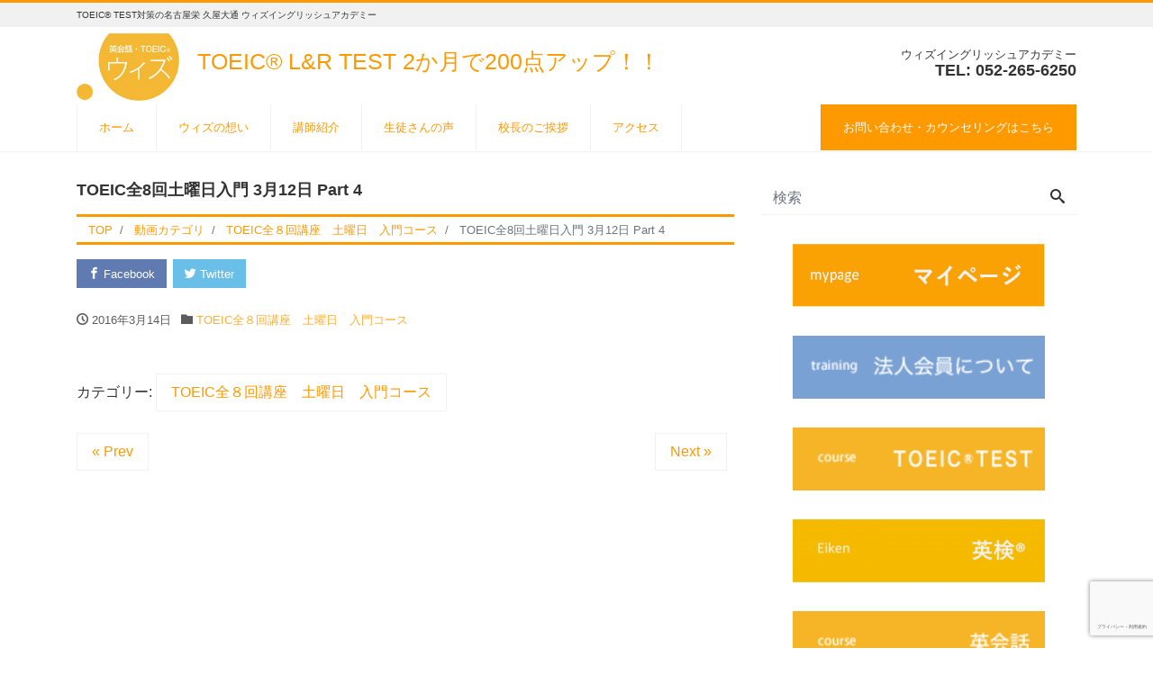

--- FILE ---
content_type: text/html; charset=UTF-8
request_url: https://www.wiz-english.com/movie/toeic8-312-part-4/
body_size: 40444
content:
<!-- 生徒用ページログインのための記述 -->

<!DOCTYPE html>
<html lang="ja" prefix="og: http://ogp.me/ns#"><head>
<meta charset="utf-8">
<meta name="viewport" content="width=device-width, initial-scale=1">
<meta name="description" content="">
<link rel="prev bookmark" href="https://www.wiz-english.com/movie/toeic8-312-part-3/" title="TOEIC全8回土曜日入門 3月12日 Part 3">
<link rel="next bookmark" href="https://www.wiz-english.com/movie/toeic8600-313-part-1/" title="TOEIC全8回日曜日600 3月13日 Part 1 ">
<meta name="author" content="名古屋栄 久屋大通の TOEIC®対策｜ウィズイングリッシュアカデミー">
<link rel="start" href="https://www.wiz-english.com" title="TOP">
<!-- OGP -->
<meta property="og:site_name" content="名古屋栄 久屋大通の TOEIC®対策｜ウィズイングリッシュアカデミー">
<meta property="og:description" content="">
<meta property="og:title" content="TOEIC全8回土曜日入門 3月12日 Part 4 | 名古屋栄 久屋大通の TOEIC®対策｜ウィズイングリッシュアカデミー">
<meta property="og:url" content="https://www.wiz-english.com/movie/toeic8-312-part-4/">
<meta property="og:type" content="article">
<meta property="og:image" content="https://www.wiz-english.com/_wordp/wp-content/themes/liquid-corporate-child/images/noimage.png">
<!-- twitter:card -->
<meta name="twitter:card" content="summary_large_image">
<title>TOEIC全8回土曜日入門 3月12日 Part 4 | 名古屋栄 久屋大通の TOEIC®対策｜ウィズイングリッシュアカデミー</title>
<meta name='robots' content='max-image-preview:large' />
	    <script>
	        var ajaxurl = "https://www.wiz-english.com/_wordp/wp-admin/admin-ajax.php";
	    </script>
	<link rel='dns-prefetch' href='//www.google.com' />
<link rel='dns-prefetch' href='//www.googletagmanager.com' />
<link rel='dns-prefetch' href='//s.w.org' />
<link rel="alternate" type="application/rss+xml" title="名古屋栄 久屋大通の TOEIC®対策｜ウィズイングリッシュアカデミー &raquo; フィード" href="https://www.wiz-english.com/feed/" />
<link rel="alternate" type="application/rss+xml" title="名古屋栄 久屋大通の TOEIC®対策｜ウィズイングリッシュアカデミー &raquo; コメントフィード" href="https://www.wiz-english.com/comments/feed/" />
<link rel="alternate" type="application/rss+xml" title="名古屋栄 久屋大通の TOEIC®対策｜ウィズイングリッシュアカデミー &raquo; TOEIC全8回土曜日入門 3月12日 Part 4 のコメントのフィード" href="https://www.wiz-english.com/movie/toeic8-312-part-4/feed/" />
		<script>
			window._wpemojiSettings = {"baseUrl":"https:\/\/s.w.org\/images\/core\/emoji\/13.0.1\/72x72\/","ext":".png","svgUrl":"https:\/\/s.w.org\/images\/core\/emoji\/13.0.1\/svg\/","svgExt":".svg","source":{"concatemoji":"https:\/\/www.wiz-english.com\/_wordp\/wp-includes\/js\/wp-emoji-release.min.js?ver=5.7.2"}};
			!function(e,a,t){var n,r,o,i=a.createElement("canvas"),p=i.getContext&&i.getContext("2d");function s(e,t){var a=String.fromCharCode;p.clearRect(0,0,i.width,i.height),p.fillText(a.apply(this,e),0,0);e=i.toDataURL();return p.clearRect(0,0,i.width,i.height),p.fillText(a.apply(this,t),0,0),e===i.toDataURL()}function c(e){var t=a.createElement("script");t.src=e,t.defer=t.type="text/javascript",a.getElementsByTagName("head")[0].appendChild(t)}for(o=Array("flag","emoji"),t.supports={everything:!0,everythingExceptFlag:!0},r=0;r<o.length;r++)t.supports[o[r]]=function(e){if(!p||!p.fillText)return!1;switch(p.textBaseline="top",p.font="600 32px Arial",e){case"flag":return s([127987,65039,8205,9895,65039],[127987,65039,8203,9895,65039])?!1:!s([55356,56826,55356,56819],[55356,56826,8203,55356,56819])&&!s([55356,57332,56128,56423,56128,56418,56128,56421,56128,56430,56128,56423,56128,56447],[55356,57332,8203,56128,56423,8203,56128,56418,8203,56128,56421,8203,56128,56430,8203,56128,56423,8203,56128,56447]);case"emoji":return!s([55357,56424,8205,55356,57212],[55357,56424,8203,55356,57212])}return!1}(o[r]),t.supports.everything=t.supports.everything&&t.supports[o[r]],"flag"!==o[r]&&(t.supports.everythingExceptFlag=t.supports.everythingExceptFlag&&t.supports[o[r]]);t.supports.everythingExceptFlag=t.supports.everythingExceptFlag&&!t.supports.flag,t.DOMReady=!1,t.readyCallback=function(){t.DOMReady=!0},t.supports.everything||(n=function(){t.readyCallback()},a.addEventListener?(a.addEventListener("DOMContentLoaded",n,!1),e.addEventListener("load",n,!1)):(e.attachEvent("onload",n),a.attachEvent("onreadystatechange",function(){"complete"===a.readyState&&t.readyCallback()})),(n=t.source||{}).concatemoji?c(n.concatemoji):n.wpemoji&&n.twemoji&&(c(n.twemoji),c(n.wpemoji)))}(window,document,window._wpemojiSettings);
		</script>
		<style>
img.wp-smiley,
img.emoji {
	display: inline !important;
	border: none !important;
	box-shadow: none !important;
	height: 1em !important;
	width: 1em !important;
	margin: 0 .07em !important;
	vertical-align: -0.1em !important;
	background: none !important;
	padding: 0 !important;
}
</style>
	<link rel='stylesheet' id='wp-block-library-css'  href='https://www.wiz-english.com/_wordp/wp-includes/css/dist/block-library/style.min.css?ver=5.7.2' media='all' />
<link rel='stylesheet' id='liquid-blocks-css'  href='https://www.wiz-english.com/_wordp/wp-content/plugins/liquid-blocks/css/block.css?ver=1.1.1' media='all' />
<link rel='stylesheet' id='contact-form-7-css'  href='https://www.wiz-english.com/_wordp/wp-content/plugins/contact-form-7/includes/css/styles.css?ver=5.4.1' media='all' />
<link rel='stylesheet' id='sm-style-css'  href='https://www.wiz-english.com/_wordp/wp-content/plugins/wp-show-more/wpsm-style.css?ver=5.7.2' media='all' />
<link rel='stylesheet' id='bootstrap-css'  href='https://www.wiz-english.com/_wordp/wp-content/themes/liquid-corporate/css/bootstrap.min.css?ver=9999' media='all' />
<link rel='stylesheet' id='icomoon-css'  href='https://www.wiz-english.com/_wordp/wp-content/themes/liquid-corporate/css/icomoon.css?ver=5.7.2' media='all' />
<link rel='stylesheet' id='liquid-style-css'  href='https://www.wiz-english.com/_wordp/wp-content/themes/liquid-corporate/style.css?ver=5.7.2' media='all' />
<link rel='stylesheet' id='child-style-css'  href='https://www.wiz-english.com/_wordp/wp-content/themes/liquid-corporate-child/style.css?ver=5.7.2' media='all' />
<link rel='stylesheet' id='liquid-block-style-css'  href='https://www.wiz-english.com/_wordp/wp-content/themes/liquid-corporate/css/block.css?ver=9999' media='all' />
<link rel='stylesheet' id='wp-members-css'  href='https://www.wiz-english.com/_wordp/wp-content/plugins/wp-members/assets/css/forms/generic-no-float.min.css?ver=3.5.2' media='all' />
<link rel='stylesheet' id='yesno_style-css'  href='https://www.wiz-english.com/_wordp/wp-content/plugins/yesno/css/style.css?ver=1.0.12' media='all' />
<script src='https://www.wiz-english.com/_wordp/wp-includes/js/jquery/jquery.min.js?ver=3.5.1' id='jquery-core-js'></script>
<script src='https://www.wiz-english.com/_wordp/wp-includes/js/jquery/jquery-migrate.min.js?ver=3.3.2' id='jquery-migrate-js'></script>
<script src='https://www.wiz-english.com/_wordp/wp-content/themes/liquid-corporate/js/bootstrap.min.js?ver=9999' id='bootstrap-js'></script>

<!-- Google アナリティクス スニペット (Site Kit が追加) -->
<script src='https://www.googletagmanager.com/gtag/js?id=GT-5TN2HMNM' id='google_gtagjs-js' async></script>
<script id='google_gtagjs-js-after'>
window.dataLayer = window.dataLayer || [];function gtag(){dataLayer.push(arguments);}
gtag('set', 'linker', {"domains":["www.wiz-english.com"]} );
gtag("js", new Date());
gtag("set", "developer_id.dZTNiMT", true);
gtag("config", "GT-5TN2HMNM");
</script>

<!-- (ここまで) Google アナリティクス スニペット (Site Kit が追加) -->
<link rel="https://api.w.org/" href="https://www.wiz-english.com/wp-json/" /><link rel="alternate" type="application/json" href="https://www.wiz-english.com/wp-json/wp/v2/movie/7865" /><link rel="EditURI" type="application/rsd+xml" title="RSD" href="https://www.wiz-english.com/_wordp/xmlrpc.php?rsd" />
<link rel="wlwmanifest" type="application/wlwmanifest+xml" href="https://www.wiz-english.com/_wordp/wp-includes/wlwmanifest.xml" /> 
<link rel="canonical" href="https://www.wiz-english.com/movie/toeic8-312-part-4/" />
<link rel='shortlink' href='https://www.wiz-english.com/?p=7865' />
<link rel="alternate" type="application/json+oembed" href="https://www.wiz-english.com/wp-json/oembed/1.0/embed?url=https%3A%2F%2Fwww.wiz-english.com%2Fmovie%2Ftoeic8-312-part-4%2F" />
<link rel="alternate" type="text/xml+oembed" href="https://www.wiz-english.com/wp-json/oembed/1.0/embed?url=https%3A%2F%2Fwww.wiz-english.com%2Fmovie%2Ftoeic8-312-part-4%2F&#038;format=xml" />
<meta name="generator" content="Site Kit by Google 1.121.0" /><style type="text/css">.rc-anchor-invisible{
  margin-top:1rem;
}</style>
<!--[if lt IE 9]>
<meta http-equiv="X-UA-Compatible" content="IE=edge">
<script type="text/javascript" src="https://oss.maxcdn.com/html5shiv/3.7.2/html5shiv.min.js"></script>
<script type="text/javascript" src="https://oss.maxcdn.com/respond/1.4.2/respond.min.js"></script>
<![endif]-->

<!-- hreflang -->
<!-- CSS -->
<style type="text/css">
    /*  customize  */
                .liquid_bg, .carousel-indicators .active, .icon_big, .navbar-nav > .nav-item:last-child:not(.sticky-none) a,
    .has-liquid-theme-background-color {
        background-color: #ff9900 !important;
    }
    .liquid_bc, .post_body h1 span, .post_body h2 span, .ttl span,
    .archive .ttl_h1, .search .ttl_h1, .breadcrumb, .headline, .formbox a,
    .has-liquid-theme-background-color.is-style-blockbox {
        border-color: #ff9900 !important;
    }
    .liquid_color, .navbar .current-menu-item, .navbar .current-menu-parent, .navbar .current_page_item,
    .has-liquid-theme-color {
        color: #ff9900 !important;
    }
            a, a:hover, a:active, a:visited,
    .post_body a, .post_body a:hover, .post_body a:active, .post_body a:visited,
    footer a, footer a:hover, footer a:active, footer a:visited {
        color: #ff9900;
    }
                    .headline, .navbar, .dropdown-menu, .dropdown-item:focus, .dropdown-item:hover {
        background-color: #ffffff !important;
    }
    .headline .sns .icon {
        color: #ffffff !important;
    }
            /*  custom head  */
        </style>

<!-- カスタム投稿ごとのCSS -->
<!--  -->
<!-------------------------->

<!-- ファビコン設定 -->
<link rel="SHORTCUT ICON" href="https://www.wiz-english.com/_wordp/favicon.ico">

</head>

<body class="movie-template-default single single-movie postid-7865 single-format-standard category_42">

<!-- FB -->
<div id="fb-root"></div>
<script>(function(d, s, id) {
  var js, fjs = d.getElementsByTagName(s)[0];
  if (d.getElementById(id)) return;
  js = d.createElement(s); js.id = id;
  js.src = "//connect.facebook.net/ja_JP/sdk.js#xfbml=1&version=v2.4";
  fjs.parentNode.insertBefore(js, fjs);
}(document, 'script', 'facebook-jssdk'));</script>

<script src="https://apis.google.com/js/platform.js"></script>

<a id="top"></a>
<div class="wrapper">
<div class="headline">

    <div class="logo_text">
        <div class="container">
            <div class="row">
                <div class="col-md-3 order-md-last">
                                    </div>
                <div class="col-md-9 order-md-first">
                                        <div class="subttl">
                        TOEIC® TEST対策の名古屋栄 久屋大通 ウィズイングリッシュアカデミー                    </div>
                                    </div>
            </div>
                    </div>
    </div>

    <div class="container">
        <div class="row">
            <div class="col-sm-8">
                <a href="https://www.wiz-english.com" title="名古屋栄 久屋大通の TOEIC®対策｜ウィズイングリッシュアカデミー" class="logo">
                                        <img src="https://www.wiz-english.com/_wordp/wp-content/uploads/2020/07/cropped-WIZ-Logo.jpg" alt="名古屋栄 久屋大通の TOEIC®対策｜ウィズイングリッシュアカデミー">
                                    </a>
                <p class="header_copy">TOEIC® L&R TEST <br class="responsive-br">2か月で200点アップ！！</p>
            </div>
            <div class="col-sm-4">
                                                <div class="com">
                                        <div class="com_name">ウィズイングリッシュアカデミー</div>
                                                            <div class="com_tel">TEL: 052-265-6250</div>
                                                        </div>
                            </div>
        </div>
    </div>
</div>

<nav class="navbar navbar-light navbar-expand-md flex-column">
    <div class="container">
        <!-- Global Menu -->
        <ul id="menu-%e3%82%b0%e3%83%ad%e3%83%bc%e3%83%90%e3%83%ab" class="nav navbar-nav global-menu-fixed"><li id="menu-item-15323" class="menu-item menu-item-type-custom menu-item-object-custom menu-item-home menu-item-15323 nav-item"><a href="https://www.wiz-english.com">ホーム</a></li>
<li id="menu-item-15324" class="menu-item menu-item-type-post_type menu-item-object-page menu-item-15324 nav-item"><a href="https://www.wiz-english.com/about_us/">ウィズの想い</a></li>
<li id="menu-item-15326" class="menu-item menu-item-type-post_type menu-item-object-page menu-item-15326 nav-item"><a href="https://www.wiz-english.com/instructor/">講師紹介</a></li>
<li id="menu-item-15327" class="menu-item menu-item-type-post_type menu-item-object-page menu-item-15327 nav-item"><a href="https://www.wiz-english.com/voice/">生徒さんの声</a></li>
<li id="menu-item-15328" class="menu-item menu-item-type-post_type menu-item-object-page menu-item-15328 nav-item"><a href="https://www.wiz-english.com/greeting/">校長のご挨拶</a></li>
<li id="menu-item-16659" class="menu-item menu-item-type-post_type menu-item-object-page menu-item-16659 nav-item"><a href="https://www.wiz-english.com/access/">アクセス</a></li>
<li id="menu-item-15423" class="menu-item menu-item-type-post_type menu-item-object-page menu-item-15423 nav-item"><a href="https://www.wiz-english.com/contact/">お問い合わせ・カウンセリングはこちら</a></li>
</ul>                <button type="button" class="navbar-toggler collapsed">
            <span class="sr-only">Menu</span>
            <span class="icon-bar top-bar"></span>
            <span class="icon-bar middle-bar"></span>
            <span class="icon-bar bottom-bar"></span>
        </button>
            </div>
        <div class="container searchform_nav d-none d-md-none">
        <div class="searchform">
    <form action="https://www.wiz-english.com/" method="get" class="search-form">
        <fieldset class="form-group">
            <label class="screen-reader-text">検索</label>
            <input type="text" name="s" value="" placeholder="検索" class="form-control search-text">
            <button type="submit" value="Search" class="btn btn-primary"><i class="icon icon-search"></i></button>
        </fieldset>
    </form>
</div>    </div>
</nav>


<div class="detail post-7865 movie type-movie status-publish format-standard hentry category-toeic">
    <div class="container">
        <div class="row">
            <div class="col-md-8 mainarea">

                                
                
                <h1 class="ttl_h1 entry-title" title="TOEIC全8回土曜日入門 3月12日 Part 4">
                    TOEIC全8回土曜日入門 3月12日 Part 4                </h1>

                <!-- pan -->
                                <nav aria-label="breadcrumb">
                    <ul class="breadcrumb" itemscope itemtype="http://schema.org/BreadcrumbList">
                        <li class="breadcrumb-item" itemprop="itemListElement" itemscope itemtype="http://schema.org/ListItem">
                            <a href="https://www.wiz-english.com" itemprop="item"><span itemprop="name">TOP</span></a>
                            <meta itemprop="position" content="1">
                        </li>
                                                                                                <li class="breadcrumb-item" itemprop="itemListElement" itemscope itemtype="http://schema.org/ListItem">
                            <a href="https://www.wiz-english.com/category/movie-category/" itemprop="item"><span itemprop="name">動画カテゴリ</span></a>
                            <meta itemprop="position" content="2">
                        </li>
                                                                                                <li class="breadcrumb-item" itemprop="itemListElement" itemscope itemtype="http://schema.org/ListItem">
                            <a href="https://www.wiz-english.com/category/movie-category/toeic%e5%85%a8%ef%bc%98%e5%9b%9e%e8%ac%9b%e5%ba%a7%e3%80%80%e5%9c%9f%e6%9b%9c%e6%97%a5%e3%80%80%e5%85%a5%e9%96%80%e3%82%b3%e3%83%bc%e3%82%b9/" itemprop="item"><span itemprop="name">TOEIC全８回講座　土曜日　入門コース</span></a>
                            <meta itemprop="position" content="3">
                        </li>
                                                                                                <li class="breadcrumb-item active" itemprop="itemListElement" itemscope itemtype="http://schema.org/ListItem" aria-current="page">
                            <a href="https://www.wiz-english.com/movie/toeic8-312-part-4/" itemprop="item" aria-disabled="true"><span itemprop="name">TOEIC全8回土曜日入門 3月12日 Part 4</span></a>
                            <meta itemprop="position" content="4">
                        </li>
                    </ul>
                </nav>

                <div class="detail_text">

                    <div class="share"><a href="https://www.facebook.com/sharer.php?u=https://www.wiz-english.com/movie/toeic8-312-part-4/&amp;t=TOEIC%E5%85%A88%E5%9B%9E%E5%9C%9F%E6%9B%9C%E6%97%A5%E5%85%A5%E9%96%80+3%E6%9C%8812%E6%97%A5+Part+4++%E5%90%8D%E5%8F%A4%E5%B1%8B%E6%A0%84+%E4%B9%85%E5%B1%8B%E5%A4%A7%E9%80%9A%E3%81%AE+TOEIC%C2%AE%E5%AF%BE%E7%AD%96%EF%BD%9C%E3%82%A6%E3%82%A3%E3%82%BA%E3%82%A4%E3%83%B3%E3%82%B0%E3%83%AA%E3%83%83%E3%82%B7%E3%83%A5%E3%82%A2%E3%82%AB%E3%83%87%E3%83%9F%E3%83%BC" target="_blank" class="share_facebook"><i class="icon icon-facebook"></i> Facebook</a><a href="https://twitter.com/intent/tweet?text=TOEIC%E5%85%A88%E5%9B%9E%E5%9C%9F%E6%9B%9C%E6%97%A5%E5%85%A5%E9%96%80+3%E6%9C%8812%E6%97%A5+Part+4++%E5%90%8D%E5%8F%A4%E5%B1%8B%E6%A0%84+%E4%B9%85%E5%B1%8B%E5%A4%A7%E9%80%9A%E3%81%AE+TOEIC%C2%AE%E5%AF%BE%E7%AD%96%EF%BD%9C%E3%82%A6%E3%82%A3%E3%82%BA%E3%82%A4%E3%83%B3%E3%82%B0%E3%83%AA%E3%83%83%E3%82%B7%E3%83%A5%E3%82%A2%E3%82%AB%E3%83%87%E3%83%9F%E3%83%BC&url=https://www.wiz-english.com/movie/toeic8-312-part-4/" target="_blank" class="share_twitter"><i class="icon icon-twitter"></i> Twitter</a></div>
                    <div class="post_meta">
                        <span class="post_time">
                                                        <i class="icon icon-clock" title=" 2016/03/14 19:27"></i> <time class="date updated">2016年3月14日</time>
                                                    </span>
                                                <span class="post_cat"><i class="icon icon-folder"></i>
                            <a href="https://www.wiz-english.com/category/movie-category/toeic%e5%85%a8%ef%bc%98%e5%9b%9e%e8%ac%9b%e5%ba%a7%e3%80%80%e5%9c%9f%e6%9b%9c%e6%97%a5%e3%80%80%e5%85%a5%e9%96%80%e3%82%b3%e3%83%bc%e3%82%b9/" rel="category tag">TOEIC全８回講座　土曜日　入門コース</a>                        </span>
                                            </div>

                    
                    
                    <!-- content -->
                    <div class="post_body">
                                            </div>
                    
                    
                                        <ul class="list-inline tag"><li class="list-inline-item">カテゴリー: <a href="https://www.wiz-english.com/category/movie-category/toeic%e5%85%a8%ef%bc%98%e5%9b%9e%e8%ac%9b%e5%ba%a7%e3%80%80%e5%9c%9f%e6%9b%9c%e6%97%a5%e3%80%80%e5%85%a5%e9%96%80%e3%82%b3%e3%83%bc%e3%82%b9/">TOEIC全８回講座　土曜日　入門コース</a></li></ul>
                    <!-- form -->
                    
                </div>
                                <div class="detail_comments">
                    
<div id="comments" class="comments-area">

	
	
	
</div><!-- .comments-area -->
                </div>
                
                <nav>
                    <ul class="pagination justify-content-between">
                        <li><a href="https://www.wiz-english.com/movie/toeic8-312-part-3/" class="badge-pill" title="TOEIC全8回土曜日入門 3月12日 Part 3">&laquo; Prev</a></li><li><a href="https://www.wiz-english.com/movie/toeic8-319-part-1/" class="badge-pill" title="TOEIC全8回土曜日入門 3月19日 Part 1 ">Next &raquo;</a></li>                    </ul>
                </nav>

                                <!-- No articles -->
                
            </div><!-- /col -->
            <div class="col-md-4 sidebar">
        <div class="row widgets ">
        <div id="search-2" class="col-12"><div class="widget widget_search"><div class="searchform">
    <form action="https://www.wiz-english.com/" method="get" class="search-form">
        <fieldset class="form-group">
            <label class="screen-reader-text">検索</label>
            <input type="text" name="s" value="" placeholder="検索" class="form-control search-text">
            <button type="submit" value="Search" class="btn btn-primary"><i class="icon icon-search"></i></button>
        </fieldset>
    </form>
</div></div></div><div id="media_image-18" class="col-12"><div class="widget widget_media_image"><a href="https://www.wiz-english.com/my-page/"><img width="453" height="113" src="https://www.wiz-english.com/_wordp/wp-content/uploads/2020/10/mypage.png" class="image wp-image-101110 top_image attachment-full size-full" alt="" loading="lazy" style="max-width: 100%; height: auto;" srcset="https://www.wiz-english.com/_wordp/wp-content/uploads/2020/10/mypage.png 453w, https://www.wiz-english.com/_wordp/wp-content/uploads/2020/10/mypage-300x75.png 300w" sizes="(max-width: 453px) 100vw, 453px" /></a></div></div><div id="media_image-6" class="col-12"><div class="widget widget_media_image"><a href="https://www.wiz-english.com/business/"><img width="200" height="50" src="https://www.wiz-english.com/_wordp/wp-content/uploads/2020/06/side07_off.gif" class="image wp-image-15716 top_image attachment-full size-full" alt="法人会員について" loading="lazy" style="max-width: 100%; height: auto;" /></a></div></div><div id="media_image-8" class="col-12"><div class="widget widget_media_image"><a href="https://www.wiz-english.com/course/toeiclr-test-groupandprivate/"><img width="200" height="50" src="https://www.wiz-english.com/_wordp/wp-content/uploads/2020/06/side01_off.png" class="image wp-image-15718 top_image attachment-full size-full" alt="TOEIC®TEST" loading="lazy" style="max-width: 100%; height: auto;" /></a></div></div><div id="media_image-26" class="col-12"><div class="widget widget_media_image"><a href="https://www.wiz-english.com/course/eiken-pl/?post_id=105203"><img width="300" height="75" src="https://www.wiz-english.com/_wordp/wp-content/uploads/2021/03/1d85192c6338cc5a5bca13e4bf95528a-300x75.png" class="image wp-image-102778 top_image attachment-medium size-medium" alt="" loading="lazy" style="max-width: 100%; height: auto;" srcset="https://www.wiz-english.com/_wordp/wp-content/uploads/2021/03/1d85192c6338cc5a5bca13e4bf95528a-300x75.png 300w, https://www.wiz-english.com/_wordp/wp-content/uploads/2021/03/1d85192c6338cc5a5bca13e4bf95528a-1024x256.png 1024w, https://www.wiz-english.com/_wordp/wp-content/uploads/2021/03/1d85192c6338cc5a5bca13e4bf95528a-768x192.png 768w, https://www.wiz-english.com/_wordp/wp-content/uploads/2021/03/1d85192c6338cc5a5bca13e4bf95528a-1536x384.png 1536w, https://www.wiz-english.com/_wordp/wp-content/uploads/2021/03/1d85192c6338cc5a5bca13e4bf95528a-2048x512.png 2048w" sizes="(max-width: 300px) 100vw, 300px" /></a></div></div><div id="media_image-7" class="col-12"><div class="widget widget_media_image"><a href="https://www.wiz-english.com/course/#r1"><img width="200" height="50" src="https://www.wiz-english.com/_wordp/wp-content/uploads/2020/06/side02_off.gif" class="image wp-image-15717 top_image attachment-full size-full" alt="英会話" loading="lazy" style="max-width: 100%; height: auto;" /></a></div></div><div id="media_image-9" class="col-12"><div class="widget widget_media_image"><a href="https://www.wiz-english.com/course/#r2"><img width="200" height="50" src="https://www.wiz-english.com/_wordp/wp-content/uploads/2020/06/side05_off.gif" class="image wp-image-15719 top_image attachment-full size-full" alt="プライベート" loading="lazy" style="max-width: 100%; height: auto;" /></a></div></div><div id="media_image-10" class="col-12"><div class="widget widget_media_image"><a href="https://www.wiz-english.com/pbclub/"><img width="352" height="87" src="https://www.wiz-english.com/_wordp/wp-content/uploads/2022/07/4c694d7641752344cfa7c348b564c940.gif" class="image wp-image-107855 top_image attachment-full size-full" alt="" loading="lazy" style="max-width: 100%; height: auto;" /></a></div></div><div id="media_image-11" class="col-12"><div class="widget widget_media_image"><a href="https://www.wiz-english.com/studytips/"><img width="352" height="89" src="https://www.wiz-english.com/_wordp/wp-content/uploads/2022/07/2597864a815533e0cbbe0242690500db.gif" class="image wp-image-107856 top_image attachment-full size-full" alt="" loading="lazy" style="max-width: 100%; height: auto;" /></a></div></div><div id="media_image-12" class="col-12"><div class="widget widget_media_image"><a href="https://calendar.google.com/calendar/embed?height=600&#038;wkst=2&#038;bgcolor=%23ffffff&#038;ctz=Asia%2FTokyo&#038;src=NHM0anNqNjRuYnFvNDV1ZDJwdXM2amUzY29AZ3JvdXAuY2FsZW5kYXIuZ29vZ2xlLmNvbQ&#038;src=cG11ZWp1NDhoNTU4ZWE2aTUxOGNyZ29iOWNAZ3JvdXAuY2FsZW5kYXIuZ29vZ2xlLmNvbQ&#038;src=a25saGx2aHRoa25sNjc2ZWg1c2xnZmhqMmNAZ3JvdXAuY2FsZW5kYXIuZ29vZ2xlLmNvbQ&#038;color=%23F09300&#038;color=%23A79B8E&#038;color=%239E69AF&#038;title=%E6%A0%84%E6%A0%A1%E6%99%82%E9%96%93%E5%89%B2&#038;showCalendars=0"><img width="200" height="60" src="https://www.wiz-english.com/_wordp/wp-content/uploads/2020/06/side10_off.gif" class="image wp-image-15723 top_image attachment-full size-full" alt="時間割" loading="lazy" style="max-width: 100%; height: auto;" /></a></div></div><div id="media_image-13" class="col-12"><div class="widget widget_media_image"><a href="https://ameblo.jp/megumiwiz/"><img width="200" height="60" src="https://www.wiz-english.com/_wordp/wp-content/uploads/2020/06/side11_off.gif" class="image wp-image-15724 top_image attachment-full size-full" alt="校長ブログ" loading="lazy" style="max-width: 100%; height: auto;" /></a></div></div><div id="media_image-14" class="col-12"><div class="widget widget_media_image"><a href="https://www.wiz-english.com/weblog/"><img width="200" height="60" src="https://www.wiz-english.com/_wordp/wp-content/uploads/2020/06/side12_off.gif" class="image wp-image-15725 top_image attachment-full size-full" alt="スタッフブログ" loading="lazy" style="max-width: 100%; height: auto;" /></a></div></div><div id="custom_html-7" class="widget_text col-12"><div class="widget_text widget widget_custom_html"><div class="textwidget custom-html-widget"><div class="plugin_container">
	<div class="fb-page" data-href="https://www.facebook.com/wiz.english" data-tabs="timeline" data-width="500" data-height="500" data-small-header="true" data-adapt-container-width="true" data-hide-cover="true" data-show-facepile="false"><blockquote cite="https://www.facebook.com/wiz.english" class="fb-xfbml-parse-ignore"><a href="https://www.facebook.com/wiz.english">ウィズ　イングリッシュ　アカデミー （WIZ English Academy）</a></blockquote></div>
</div>
</div></div></div><div id="media_image-16" class="col-12"><div class="widget widget_media_image"><a href="https://x.com/MegKocho"><img width="500" height="126" src="https://www.wiz-english.com/_wordp/wp-content/uploads/2025/02/d4ec19fb3fa2c38d3539969b46eafc59.gif" class="image wp-image-110406 top_image attachment-full size-full" alt="" loading="lazy" style="max-width: 100%; height: auto;" /></a></div></div><div id="media_image-24" class="col-12"><div class="widget widget_media_image"><a href="https://www.instagram.com/wizenglishacademy/"><img width="300" height="72" src="https://www.wiz-english.com/_wordp/wp-content/uploads/2020/07/image1-1-e1596006783662-300x72.png" class="image wp-image-100198 top_image attachment-medium size-medium" alt="" loading="lazy" style="max-width: 100%; height: auto;" srcset="https://www.wiz-english.com/_wordp/wp-content/uploads/2020/07/image1-1-e1596006783662-300x72.png 300w, https://www.wiz-english.com/_wordp/wp-content/uploads/2020/07/image1-1-e1596006783662.png 308w" sizes="(max-width: 300px) 100vw, 300px" /></a></div></div><div id="media_image-20" class="col-12"><div class="widget widget_media_image"><a href="https://lin.ee/CAE3130" target="_blank" rel="noopener"><img class="image top_image" src="https://scdn.line-apps.com/n/line_add_friends/btn/ja.png" alt="" width="232" height="72" /></a></div></div>    </div>
    </div>
        </div><!-- /row -->
    </div><!-- /container -->
</div><!-- /detail -->


<div class="pagetop">
    <a href="#top" area-label="top"><i class="icon icon-arrow-up2"></i></a>
</div>


<footer>
    <div class="container">
                <div class="row widgets">
                    <div id="liquid_com-3" class="col-sm-4"><div class="widget widget_liquid_com">        <div class="ttl">会社概要</div>                <div class="com">            <div class="com_name">ウィズイングリッシュアカデミー</div>            <br><span class="com_tel"><!-- TEL: -->TEL: 052-265-6250 </span>            <span class="com_fax"><!-- FAX: -->FAX: 052-265-6265</span>                        <div class="com_adr">名古屋市東区泉１-14-23　ホワイトメイツ3F</div>        </div>        </div></div>                <div id="liquid_fb-3" class="col-sm-4"><div class="widget widget_liquid_fb">        <div class="ttl">Facebook</div>        <div class="fb-page" data-href="https://www.facebook.com/wiz.english" data-width="500" data-small-header="false" data-adapt-container-width="true" data-hide-cover="false" data-show-facepile="true" data-show-posts="false"><div class="fb-xfbml-parse-ignore"><blockquote cite="https://www.facebook.com/facebook"><a href="https://www.facebook.com/facebook">Facebook</a></blockquote></div></div>
        </div></div>        <div id="pages-9" class="col-sm-4"><div class="widget widget_pages"><div class="ttl">メニュー</div>
			<ul>
				<li class="page_item page-item-106987"><a href="https://www.wiz-english.com/wizacademia-2022/">【ウィズアカデミア】学び放題プラン専用ページ</a></li>
<li class="page_item page-item-103917"><a href="https://www.wiz-english.com/wizacademia-kiyaku/">ウィズアカデミア受講・利用規約</a></li>
<li class="page_item page-item-108287"><a href="https://www.wiz-english.com/online-2/">オンラインレッスンの各種ご利用方法について</a></li>
<li class="page_item page-item-100752"><a href="https://www.wiz-english.com/wizacademiaonline/">オンラインレッスン・ウィズアカデミア</a></li>
<li class="page_item page-item-104991"><a href="https://www.wiz-english.com/pl-policy/">プライベートレッスン・キャンセルポリシーについて</a></li>
<li class="page_item page-item-107507"><a href="https://www.wiz-english.com/pbclub/">ペーパーバック倶楽部</a></li>
<li class="page_item page-item-100600"><a href="https://www.wiz-english.com/my-page/">マイページ</a></li>
<li class="page_item page-item-107509"><a href="https://www.wiz-english.com/studytips/">効果的な学習法</a></li>
<li class="page_item page-item-104865"><a href="https://www.wiz-english.com/counseling/">無料カウンセリング</a></li>
<li class="page_item page-item-12"><a href="https://www.wiz-english.com/about_us/">ウィズの想い</a></li>
<li class="page_item page-item-15316"><a href="https://www.wiz-english.com/course/">コース一覧</a></li>
<li class="page_item page-item-15317"><a href="https://www.wiz-english.com/instructor/">講師紹介</a></li>
<li class="page_item page-item-15318"><a href="https://www.wiz-english.com/voice/">生徒さんの声</a></li>
<li class="page_item page-item-239"><a href="https://www.wiz-english.com/greeting/">校長のご挨拶</a></li>
<li class="page_item page-item-8"><a href="https://www.wiz-english.com/access/">アクセス</a></li>
<li class="page_item page-item-131"><a href="https://www.wiz-english.com/contact/">お問い合わせ</a></li>
<li class="page_item page-item-15359"><a href="https://www.wiz-english.com/faq/">よくあるご質問</a></li>
<li class="page_item page-item-2"><a href="https://www.wiz-english.com/company/">企業情報</a></li>
<li class="page_item page-item-15362"><a href="https://www.wiz-english.com/lecture/">講演依頼</a></li>
<li class="page_item page-item-15586"><a href="https://www.wiz-english.com/club/">イベント/クラブ活動</a></li>
<li class="page_item page-item-101020"><a href="https://www.wiz-english.com/onlinelesson/">オンラインレッスン</a></li>
<li class="page_item page-item-100412"><a href="https://www.wiz-english.com/english_conversation/">英会話グループ・プライベートレッスン</a></li>
<li class="page_item page-item-15584"><a href="https://www.wiz-english.com/business/">法人会員について</a></li>
<li class="page_item page-item-134"><a href="https://www.wiz-english.com/sitemaps/">サイトマップ</a></li>
			</ul>

			</div></div>        </div>
            </div>

    <div class="foot">
                
        <div class="container sns">
                                    <a href="https://www.facebook.com/wiz.english" target="_blank"><i class="icon icon-facebook"></i>
                Facebook</a>
                                                            <a href="https://www.instagram.com/wizenglishacademy/" target="_blank"><i class="icon icon-instagram"></i>
                Instagram</a>
                                    <a href="https://www.youtube.com/channel/UCb8sc78EVFC-NGWO3dZSYBA?sub_confirmation=1" target="_blank"><i class="icon icon-youtube"></i>
                YouTube</a>
                                                            <a href="https://x.com/MegKocho">X（旧Twitter）</a>                                </div>
    </div>

    <div class="copy">
        (C)        2025        <a href="https://www.wiz-english.com">ウィズイングリッシュアカデミー</a>. All rights reserved.        <!-- Powered by -->
                Theme by <a href="https://lqd.jp/wp/" rel="nofollow" title="レスポンシブWordPressテーマ LIQUID PRESS">
            LIQUID PRESS</a>.
                <!-- /Powered by -->
        <p>* TOEIC is a registered trademark of Educational Testing Service(ETC). This web page is not endorsed or approved by ETC.</p>
    </div>

</footer>

</div><!--/wrapper-->

<script src='https://www.wiz-english.com/_wordp/wp-includes/js/dist/vendor/wp-polyfill.min.js?ver=7.4.4' id='wp-polyfill-js'></script>
<script id='wp-polyfill-js-after'>
( 'fetch' in window ) || document.write( '<script src="https://www.wiz-english.com/_wordp/wp-includes/js/dist/vendor/wp-polyfill-fetch.min.js?ver=3.0.0"></scr' + 'ipt>' );( document.contains ) || document.write( '<script src="https://www.wiz-english.com/_wordp/wp-includes/js/dist/vendor/wp-polyfill-node-contains.min.js?ver=3.42.0"></scr' + 'ipt>' );( window.DOMRect ) || document.write( '<script src="https://www.wiz-english.com/_wordp/wp-includes/js/dist/vendor/wp-polyfill-dom-rect.min.js?ver=3.42.0"></scr' + 'ipt>' );( window.URL && window.URL.prototype && window.URLSearchParams ) || document.write( '<script src="https://www.wiz-english.com/_wordp/wp-includes/js/dist/vendor/wp-polyfill-url.min.js?ver=3.6.4"></scr' + 'ipt>' );( window.FormData && window.FormData.prototype.keys ) || document.write( '<script src="https://www.wiz-english.com/_wordp/wp-includes/js/dist/vendor/wp-polyfill-formdata.min.js?ver=3.0.12"></scr' + 'ipt>' );( Element.prototype.matches && Element.prototype.closest ) || document.write( '<script src="https://www.wiz-english.com/_wordp/wp-includes/js/dist/vendor/wp-polyfill-element-closest.min.js?ver=2.0.2"></scr' + 'ipt>' );( 'objectFit' in document.documentElement.style ) || document.write( '<script src="https://www.wiz-english.com/_wordp/wp-includes/js/dist/vendor/wp-polyfill-object-fit.min.js?ver=2.3.4"></scr' + 'ipt>' );
</script>
<script id='contact-form-7-js-extra'>
var wpcf7 = {"api":{"root":"https:\/\/www.wiz-english.com\/wp-json\/","namespace":"contact-form-7\/v1"}};
</script>
<script src='https://www.wiz-english.com/_wordp/wp-content/plugins/contact-form-7/includes/js/index.js?ver=5.4.1' id='contact-form-7-js'></script>
<script src='https://www.wiz-english.com/_wordp/wp-content/plugins/wp-show-more/wpsm-script.js?ver=1.0.1' id='sm-script-js'></script>
<script id='google-invisible-recaptcha-js-before'>
var renderInvisibleReCaptcha = function() {

    for (var i = 0; i < document.forms.length; ++i) {
        var form = document.forms[i];
        var holder = form.querySelector('.inv-recaptcha-holder');

        if (null === holder) continue;
		holder.innerHTML = '';

         (function(frm){
			var cf7SubmitElm = frm.querySelector('.wpcf7-submit');
            var holderId = grecaptcha.render(holder,{
                'sitekey': '6LdxmHcbAAAAAAhJm6BFO_aYhl9DhuJxcyvqFYHj', 'size': 'invisible', 'badge' : 'inline',
                'callback' : function (recaptchaToken) {
					if((null !== cf7SubmitElm) && (typeof jQuery != 'undefined')){jQuery(frm).submit();grecaptcha.reset(holderId);return;}
					 HTMLFormElement.prototype.submit.call(frm);
                },
                'expired-callback' : function(){grecaptcha.reset(holderId);}
            });

			if(null !== cf7SubmitElm && (typeof jQuery != 'undefined') ){
				jQuery(cf7SubmitElm).off('click').on('click', function(clickEvt){
					clickEvt.preventDefault();
					grecaptcha.execute(holderId);
				});
			}
			else
			{
				frm.onsubmit = function (evt){evt.preventDefault();grecaptcha.execute(holderId);};
			}


        })(form);
    }
};
</script>
<script async defer src='https://www.google.com/recaptcha/api.js?onload=renderInvisibleReCaptcha&#038;render=explicit&#038;hl=ja' id='google-invisible-recaptcha-js'></script>
<script src='https://www.wiz-english.com/_wordp/wp-content/themes/liquid-corporate/js/common.min.js?ver=9999' id='liquid-script-js'></script>
<script src='https://www.wiz-english.com/_wordp/wp-includes/js/comment-reply.min.js?ver=5.7.2' id='comment-reply-js'></script>
<script id='yesno_script-js-extra'>
var yesno_text = {"back":"\u3082\u3069\u308b"};
</script>
<script src='https://www.wiz-english.com/_wordp/wp-content/plugins/yesno/js/yesno.js?ver=1.0.12' id='yesno_script-js'></script>
<script src='https://www.google.com/recaptcha/api.js?render=6LdxmHcbAAAAAAhJm6BFO_aYhl9DhuJxcyvqFYHj&#038;ver=3.0' id='google-recaptcha-js'></script>
<script id='wpcf7-recaptcha-js-extra'>
var wpcf7_recaptcha = {"sitekey":"6LdxmHcbAAAAAAhJm6BFO_aYhl9DhuJxcyvqFYHj","actions":{"homepage":"homepage","contactform":"contactform"}};
</script>
<script src='https://www.wiz-english.com/_wordp/wp-content/plugins/contact-form-7/modules/recaptcha/index.js?ver=5.4.1' id='wpcf7-recaptcha-js'></script>
<script src='https://www.wiz-english.com/_wordp/wp-includes/js/wp-embed.min.js?ver=5.7.2' id='wp-embed-js'></script>

</body>
</html>

--- FILE ---
content_type: text/html; charset=utf-8
request_url: https://www.google.com/recaptcha/api2/anchor?ar=1&k=6LdxmHcbAAAAAAhJm6BFO_aYhl9DhuJxcyvqFYHj&co=aHR0cHM6Ly93d3cud2l6LWVuZ2xpc2guY29tOjQ0Mw..&hl=ja&v=cLm1zuaUXPLFw7nzKiQTH1dX&size=invisible&anchor-ms=20000&execute-ms=15000&cb=dbnumbz5vz9x
body_size: 45241
content:
<!DOCTYPE HTML><html dir="ltr" lang="ja"><head><meta http-equiv="Content-Type" content="text/html; charset=UTF-8">
<meta http-equiv="X-UA-Compatible" content="IE=edge">
<title>reCAPTCHA</title>
<style type="text/css">
/* cyrillic-ext */
@font-face {
  font-family: 'Roboto';
  font-style: normal;
  font-weight: 400;
  src: url(//fonts.gstatic.com/s/roboto/v18/KFOmCnqEu92Fr1Mu72xKKTU1Kvnz.woff2) format('woff2');
  unicode-range: U+0460-052F, U+1C80-1C8A, U+20B4, U+2DE0-2DFF, U+A640-A69F, U+FE2E-FE2F;
}
/* cyrillic */
@font-face {
  font-family: 'Roboto';
  font-style: normal;
  font-weight: 400;
  src: url(//fonts.gstatic.com/s/roboto/v18/KFOmCnqEu92Fr1Mu5mxKKTU1Kvnz.woff2) format('woff2');
  unicode-range: U+0301, U+0400-045F, U+0490-0491, U+04B0-04B1, U+2116;
}
/* greek-ext */
@font-face {
  font-family: 'Roboto';
  font-style: normal;
  font-weight: 400;
  src: url(//fonts.gstatic.com/s/roboto/v18/KFOmCnqEu92Fr1Mu7mxKKTU1Kvnz.woff2) format('woff2');
  unicode-range: U+1F00-1FFF;
}
/* greek */
@font-face {
  font-family: 'Roboto';
  font-style: normal;
  font-weight: 400;
  src: url(//fonts.gstatic.com/s/roboto/v18/KFOmCnqEu92Fr1Mu4WxKKTU1Kvnz.woff2) format('woff2');
  unicode-range: U+0370-0377, U+037A-037F, U+0384-038A, U+038C, U+038E-03A1, U+03A3-03FF;
}
/* vietnamese */
@font-face {
  font-family: 'Roboto';
  font-style: normal;
  font-weight: 400;
  src: url(//fonts.gstatic.com/s/roboto/v18/KFOmCnqEu92Fr1Mu7WxKKTU1Kvnz.woff2) format('woff2');
  unicode-range: U+0102-0103, U+0110-0111, U+0128-0129, U+0168-0169, U+01A0-01A1, U+01AF-01B0, U+0300-0301, U+0303-0304, U+0308-0309, U+0323, U+0329, U+1EA0-1EF9, U+20AB;
}
/* latin-ext */
@font-face {
  font-family: 'Roboto';
  font-style: normal;
  font-weight: 400;
  src: url(//fonts.gstatic.com/s/roboto/v18/KFOmCnqEu92Fr1Mu7GxKKTU1Kvnz.woff2) format('woff2');
  unicode-range: U+0100-02BA, U+02BD-02C5, U+02C7-02CC, U+02CE-02D7, U+02DD-02FF, U+0304, U+0308, U+0329, U+1D00-1DBF, U+1E00-1E9F, U+1EF2-1EFF, U+2020, U+20A0-20AB, U+20AD-20C0, U+2113, U+2C60-2C7F, U+A720-A7FF;
}
/* latin */
@font-face {
  font-family: 'Roboto';
  font-style: normal;
  font-weight: 400;
  src: url(//fonts.gstatic.com/s/roboto/v18/KFOmCnqEu92Fr1Mu4mxKKTU1Kg.woff2) format('woff2');
  unicode-range: U+0000-00FF, U+0131, U+0152-0153, U+02BB-02BC, U+02C6, U+02DA, U+02DC, U+0304, U+0308, U+0329, U+2000-206F, U+20AC, U+2122, U+2191, U+2193, U+2212, U+2215, U+FEFF, U+FFFD;
}
/* cyrillic-ext */
@font-face {
  font-family: 'Roboto';
  font-style: normal;
  font-weight: 500;
  src: url(//fonts.gstatic.com/s/roboto/v18/KFOlCnqEu92Fr1MmEU9fCRc4AMP6lbBP.woff2) format('woff2');
  unicode-range: U+0460-052F, U+1C80-1C8A, U+20B4, U+2DE0-2DFF, U+A640-A69F, U+FE2E-FE2F;
}
/* cyrillic */
@font-face {
  font-family: 'Roboto';
  font-style: normal;
  font-weight: 500;
  src: url(//fonts.gstatic.com/s/roboto/v18/KFOlCnqEu92Fr1MmEU9fABc4AMP6lbBP.woff2) format('woff2');
  unicode-range: U+0301, U+0400-045F, U+0490-0491, U+04B0-04B1, U+2116;
}
/* greek-ext */
@font-face {
  font-family: 'Roboto';
  font-style: normal;
  font-weight: 500;
  src: url(//fonts.gstatic.com/s/roboto/v18/KFOlCnqEu92Fr1MmEU9fCBc4AMP6lbBP.woff2) format('woff2');
  unicode-range: U+1F00-1FFF;
}
/* greek */
@font-face {
  font-family: 'Roboto';
  font-style: normal;
  font-weight: 500;
  src: url(//fonts.gstatic.com/s/roboto/v18/KFOlCnqEu92Fr1MmEU9fBxc4AMP6lbBP.woff2) format('woff2');
  unicode-range: U+0370-0377, U+037A-037F, U+0384-038A, U+038C, U+038E-03A1, U+03A3-03FF;
}
/* vietnamese */
@font-face {
  font-family: 'Roboto';
  font-style: normal;
  font-weight: 500;
  src: url(//fonts.gstatic.com/s/roboto/v18/KFOlCnqEu92Fr1MmEU9fCxc4AMP6lbBP.woff2) format('woff2');
  unicode-range: U+0102-0103, U+0110-0111, U+0128-0129, U+0168-0169, U+01A0-01A1, U+01AF-01B0, U+0300-0301, U+0303-0304, U+0308-0309, U+0323, U+0329, U+1EA0-1EF9, U+20AB;
}
/* latin-ext */
@font-face {
  font-family: 'Roboto';
  font-style: normal;
  font-weight: 500;
  src: url(//fonts.gstatic.com/s/roboto/v18/KFOlCnqEu92Fr1MmEU9fChc4AMP6lbBP.woff2) format('woff2');
  unicode-range: U+0100-02BA, U+02BD-02C5, U+02C7-02CC, U+02CE-02D7, U+02DD-02FF, U+0304, U+0308, U+0329, U+1D00-1DBF, U+1E00-1E9F, U+1EF2-1EFF, U+2020, U+20A0-20AB, U+20AD-20C0, U+2113, U+2C60-2C7F, U+A720-A7FF;
}
/* latin */
@font-face {
  font-family: 'Roboto';
  font-style: normal;
  font-weight: 500;
  src: url(//fonts.gstatic.com/s/roboto/v18/KFOlCnqEu92Fr1MmEU9fBBc4AMP6lQ.woff2) format('woff2');
  unicode-range: U+0000-00FF, U+0131, U+0152-0153, U+02BB-02BC, U+02C6, U+02DA, U+02DC, U+0304, U+0308, U+0329, U+2000-206F, U+20AC, U+2122, U+2191, U+2193, U+2212, U+2215, U+FEFF, U+FFFD;
}
/* cyrillic-ext */
@font-face {
  font-family: 'Roboto';
  font-style: normal;
  font-weight: 900;
  src: url(//fonts.gstatic.com/s/roboto/v18/KFOlCnqEu92Fr1MmYUtfCRc4AMP6lbBP.woff2) format('woff2');
  unicode-range: U+0460-052F, U+1C80-1C8A, U+20B4, U+2DE0-2DFF, U+A640-A69F, U+FE2E-FE2F;
}
/* cyrillic */
@font-face {
  font-family: 'Roboto';
  font-style: normal;
  font-weight: 900;
  src: url(//fonts.gstatic.com/s/roboto/v18/KFOlCnqEu92Fr1MmYUtfABc4AMP6lbBP.woff2) format('woff2');
  unicode-range: U+0301, U+0400-045F, U+0490-0491, U+04B0-04B1, U+2116;
}
/* greek-ext */
@font-face {
  font-family: 'Roboto';
  font-style: normal;
  font-weight: 900;
  src: url(//fonts.gstatic.com/s/roboto/v18/KFOlCnqEu92Fr1MmYUtfCBc4AMP6lbBP.woff2) format('woff2');
  unicode-range: U+1F00-1FFF;
}
/* greek */
@font-face {
  font-family: 'Roboto';
  font-style: normal;
  font-weight: 900;
  src: url(//fonts.gstatic.com/s/roboto/v18/KFOlCnqEu92Fr1MmYUtfBxc4AMP6lbBP.woff2) format('woff2');
  unicode-range: U+0370-0377, U+037A-037F, U+0384-038A, U+038C, U+038E-03A1, U+03A3-03FF;
}
/* vietnamese */
@font-face {
  font-family: 'Roboto';
  font-style: normal;
  font-weight: 900;
  src: url(//fonts.gstatic.com/s/roboto/v18/KFOlCnqEu92Fr1MmYUtfCxc4AMP6lbBP.woff2) format('woff2');
  unicode-range: U+0102-0103, U+0110-0111, U+0128-0129, U+0168-0169, U+01A0-01A1, U+01AF-01B0, U+0300-0301, U+0303-0304, U+0308-0309, U+0323, U+0329, U+1EA0-1EF9, U+20AB;
}
/* latin-ext */
@font-face {
  font-family: 'Roboto';
  font-style: normal;
  font-weight: 900;
  src: url(//fonts.gstatic.com/s/roboto/v18/KFOlCnqEu92Fr1MmYUtfChc4AMP6lbBP.woff2) format('woff2');
  unicode-range: U+0100-02BA, U+02BD-02C5, U+02C7-02CC, U+02CE-02D7, U+02DD-02FF, U+0304, U+0308, U+0329, U+1D00-1DBF, U+1E00-1E9F, U+1EF2-1EFF, U+2020, U+20A0-20AB, U+20AD-20C0, U+2113, U+2C60-2C7F, U+A720-A7FF;
}
/* latin */
@font-face {
  font-family: 'Roboto';
  font-style: normal;
  font-weight: 900;
  src: url(//fonts.gstatic.com/s/roboto/v18/KFOlCnqEu92Fr1MmYUtfBBc4AMP6lQ.woff2) format('woff2');
  unicode-range: U+0000-00FF, U+0131, U+0152-0153, U+02BB-02BC, U+02C6, U+02DA, U+02DC, U+0304, U+0308, U+0329, U+2000-206F, U+20AC, U+2122, U+2191, U+2193, U+2212, U+2215, U+FEFF, U+FFFD;
}

</style>
<link rel="stylesheet" type="text/css" href="https://www.gstatic.com/recaptcha/releases/cLm1zuaUXPLFw7nzKiQTH1dX/styles__ltr.css">
<script nonce="gwQt-iYMLq16Ynj8G53EPg" type="text/javascript">window['__recaptcha_api'] = 'https://www.google.com/recaptcha/api2/';</script>
<script type="text/javascript" src="https://www.gstatic.com/recaptcha/releases/cLm1zuaUXPLFw7nzKiQTH1dX/recaptcha__ja.js" nonce="gwQt-iYMLq16Ynj8G53EPg">
      
    </script></head>
<body><div id="rc-anchor-alert" class="rc-anchor-alert"></div>
<input type="hidden" id="recaptcha-token" value="[base64]">
<script type="text/javascript" nonce="gwQt-iYMLq16Ynj8G53EPg">
      recaptcha.anchor.Main.init("[\x22ainput\x22,[\x22bgdata\x22,\x22\x22,\[base64]/[base64]/[base64]/[base64]/[base64]/UCsxOlAsay52LGsuVV0pLGxrKSwwKX0sblQ9ZnVuY3Rpb24oWixrLFAsVyl7dHJ5e1c9WlsoKGt8MCkrMiklM10sWltrXT0oWltrXXwwKS0oWlsoKGt8MCkrMSklM118MCktKFd8MCleKGs9PTE/[base64]/Wi5CKyJ+IjoiRToiKStrLm1lc3NhZ2UrIjoiK2suc3RhY2spLnNsaWNlKDAsMjA0OCl9LHhlPWZ1bmN0aW9uKFosayl7Wi5HLmxlbmd0aD4xMDQ/[base64]/[base64]/[base64]/RVtrKytdPVA6KFA8MjA0OD9FW2srK109UD4+NnwxOTI6KChQJjY0NTEyKT09NTUyOTYmJlcrMTxaLmxlbmd0aCYmKFouY2hhckNvZGVBdChXKzEpJjY0NTEyKT09NTYzMjA/[base64]/[base64]/[base64]/[base64]/[base64]\x22,\[base64]\\u003d\\u003d\x22,\x22w6A5LcOhTW8RwoXChsKzw7pJwpNTwqfCm8KhUcO/[base64]/CiVnCisKdw6vDiMKNOEDDrn/ClVjDlMK8EsO9bFpIcWEJwofChCNfw67DucOofcOhw7jDoldsw5V9bcK3wpQqIjxGKzLCq3bCi11jfcOzw7Z0ccOewp4gaDbCjWM2w7TDusKGLsKtS8KZFsO9wobCicKdw7VQwpBEY8OveEHDhVNkw7bDiS/DojIIw5wJLcOJwo9swqLDl8O6wq5gewYGwpnCusOeY0nCs8KXT8K6w6Iiw5IvDcOaFcOCGMKww6wKVsO2AATCnmMPZ1Q7w5TDmU4dwqrDsMKEc8KFS8OZwrXDsMOaD23Dm8OeOGc5w6bCssO2PcKwGW/[base64]/[base64]/[base64]/[base64]/Dk8OCJsOyw41gNsOxDsKgcydlwq/Cj8KcQsKhHcKJEMO/b8OOfMKTPXEnGcKbwrhHw5XCs8KHw71JPUbDt8KKw7bCqT16GRcUwqrDhn95w5HDljHCrMKowo8OYQrCu8K7eCXDpsOARG7CjRPCg05sb8O0wpXDu8KrwoBUIcK+BcK4wpMiw6vCsWRdMMOiUMO4U18ww7/DoUJKwpBpFsK1dMOLNEHDnE0pPsOqwqHCniXCjcOzb8OsYUkTC1Qkw41wDjzDhE4Zw7rDpU7Cs1lyFQXDvyLDr8Ovw70ew7fDgMKTLcOlZSxoTsOFwpYGDV7DrcKLMcKkwp/CuiRvCcOqw5keScKzw7MwZAFYwpNJw5DDhWRlSMOEw5LDvsOfKMKGw4hMwq1CwppWw6VSJwcIwqHCl8OdfgHCuDwifMOiEsOcEMKow5geIiTDr8Ozw4DCrsKcw67CkyjCkh7DoznDlkTCjD/CjcO8wqXDoUDCmElQR8K+woDChDXDs2zDqkASw44bwpPDt8K8w7fDgQAzScOmw7jDt8K3WcO+wqPDmMKmw6LCtRsCw6BlwqRJw7l0wpDCgBhGw6lfLnXDscOCHRPDhl/DvMObQcKSw4pGw7QbOcOvwofDmcOICH3CgAMwWgfDvRxAwpwiw4LDgE4DB1jCoWM8OMKPZk5Pw6V9PjBQwr/[base64]/UsK1D8KIwqdVwpwtwqsQBjRwwojDgMKRwqLCjHRnwrvDr0sfOQFZf8OUwpfDtG/ChB0JwprDljYiQQEEBMOaHX/CqMK4wr7DmMKZSWTDu2dhFsKPwooAdmzCk8KGwppOAG0cYcKxw6jDhijCr8OWwp8VPznCkkV0w49FwrxMIsOKLQzDkGLCq8OXwrYKwp1MQk3CqsKLezDCosO+w4DCvMO9OwFpJcK2woLDsE8PcEIfwo4PAmPCmW7Cgj9/TMOkw7ggw6rCpm/DsEPCqGbCimDCuXTDmsKXWMOIViMQw5FbHg9iw5IHw4sjJMKROCMETX1mDy0Gw63Co0DDp1nCmcOYw7B8wq4mw6HCnMKkw6tZYsO1wqvDqMOhKyLDnEjDosK6wrAvw7Arw5o0E2PCpWhww7gQax/DqMO5BMO/BkfCtGwQBsOLwr8dS2UkP8O6w5XChQctwo3ClcKow7rDmcOBMz1aecOJwpHDocOXYB3DkMK8w4vCl3TCvsOYwoXDpcKmwpBzbTjCksKbAsOgfhLCjcK/[base64]/CtntMwq/DlMKPw5QCwo/CuMOeOcKNOsKQBsKBwr83GXjCvFdtcgHCpMKjJEITI8KNw58ywrA4TsOlwoRIw7AMwplNXMKjNMKBw7gjdwJ7w7ZDwo/[base64]/TCEqWxjCicOHYcKvw5jDqFrDj0zDusOIw5fDgyBKGcKGwrPCiCnCtEPCocO3wrrDo8OZc2tdPn3Dvls/[base64]/Dg8Kkwq1IwoQ/[base64]/[base64]/w5MOwpVWDsOSw7TDv8KYTDItw77DrcO8Kh/[base64]/Dt8KdeFVDwo/ChA1lKiHDmMOuIcO9wofDkMOYw6JEw6TCrMKuwrPCrcK4LEjDniFdw6vCiUHDsUvDlMOqwqIND8KcCcOAcWnDhw8/[base64]/Cr8OpwqzDl2fCqMO8wq/DmkzDqHzCnsKwUxR9woB9SVPCqMO8w5HCiVPDh1fDlMOAMBQcwr1Lw743H30VT295LycNVsKcXcOiV8KSwrTDpHLCrMOSw6cDXyMueG3CuXN/w7rCi8OSwqfCoTNhw5fDhgR7wpfCpF9FwqAlZsKVw7YvZcKrwqgsfw5KwpnDmDUpN20KIcKJw4AcExEGDMOCbSbDucO2OArCm8OYL8KeJQPDjsKcw5olPsK7w5o1wo/DkFw/wrzCnHvDiB/Dh8Klw5fChgY7C8OQw64qdT/Cq8KLVDc7wpdNJ8OZVGB7CMK+w5g2Z8Kpw4/DsGfCrMKkwpk1w6B7OMKEw444aSITdSRyw7QWVg/Dt14Lw5HDvcKKXUcvbMKQAMKuCStxwoHCj2lWez1EGcK6wpfDsyEkwqphw4tlBRTDl1bCsMKpEcKgwoLDrsOCwpjDmcOdMR7Cq8KsXjrCn8OPwpVpwqLDq8KWwpRQU8ORwqhuwqgKwqjCj2Z4w5wwcMOSwoUOJcOSw73CocOew4s3wqbDkMO/XsKZwpp3wqPCpnJdI8Oew5Uxw6LCsmDCvGfDqQQJwrZQME/Cl3DDizsTwr3DmcOiZh8hw6tELGLDh8Ohw5jCgQzDpiXCvQrCscOtwoJQw4ETw5vCgFPCvMKAWsKxw4ZUSE5Pw54kwr9IDGVbesKxw59Swr3Dojw5wpvChU3CmlfDvnBlwpPCosK9w7fCqS8zwqZ6w65NN8OFwr/[base64]/Do1vClzPDiS/DqcOKw67DoyEmw7UHZMKuB8OIG8OpwpbCuMKnbcKewrR2NCxpJsKiAcO9w7IHwotSfsK/[base64]/ChB7CvDTDp0Fow5rCiMKRKR8Xw6cFJsORw581d8ORfT4leMOBNMO8eMOBwo/DnFTCq1YoKMO1IhDCp8KswoHDrUFjwq5vMsOZJsONw5XDmht+w6XDlHF+w4DCgsK5w6rDjcOfwrbCq37DoQR/[base64]/CtcOiPzbCk8K9f3fCqcObwqgaEw8zwqnDuU41ZcOjS8O5wojCvjvDiMKVWcOowrTCgAh7HD/CmAbDhcKewrZSwq7Ct8OqwrLDtxfDucKZw7zClToxwoXClCHDiMONKQ4WQzbDkcOSdAHDvcKLwrUIw7LCklgkw6Ruw4bCsDHCvMOQw47Ch8OnOMORJcODJMKFD8KxwoF5S8O1wpXDm0w4WsOeMcOeVcKJGcOlOynCnMKywpQiUzjCjj/DlsOLw73DizgXwoZwwofDnjvCoHlZwrzCv8Kew6nDlnV2w65kG8K7LsKSwqlYUMONNUUPworCoSnDvMK/[base64]/[base64]/CqMKGdwA2w5ISwo3CijXCn8O8VsOnEDfDsMOjwptQw6Maw47DlWHDiGd3w5kABQPDjCUkD8OZw7DDkX4Gw7/CvsOmXV4Ow5jCqsK6w6/DtMOZFjJmwo0vwqjDtzgzZA3DnTXClsOhwoTCkih+DcKCXsOMwqjCnHnCnAHCl8K0Pwsew69hSHTCgcOlCcOlw5vDkRHDpcO9w7x/WX1PwpjCocOjwpEiw4fDkUTDgwHDtWgbw4jCtsKrw7/[base64]/DtSzCtB1WZj4EaWnDrcOUCMOmwrtgV8O5aMKaURFZe8O4Nz4Fwpg/w5wQZcKEeMOwwrnChV7CvBEmQMK4wrPClQYtesK6JsKqaGUYw5nDg8O9MnnDocKaw4oHAxLDr8OuwqIVcsKibijDjl10woRPwp3Dl8OTQsOxwqLCl8KIwr7Cp0Jvw4/CjMOqGDfDgMO+w4Z9LMOBOzQDfcK+dcOfw7nDn1kHA8OOT8OWw43CqxvCmcO3UcOvIQ3CucKPDMK4w4owciYCa8K/M8KGw5fCqMKOwrhsc8KObMOFw7kXw6vDi8KfWmLDpBE0wqJzCngqw5PCi3zCkcOjPH5owqxdSQ3DlMKtwpHCjcO6w7fCgcO4w77CrhhJwoDDkC/Dp8KpwqEgbTfDmsOKwrHCrcKIwrxlwq3CtgokFDvDnxnCoA0rbGPCvxcBwrvCjTQmJcOhH1BDVsKrwqfDtsKdw5/DoH9sWMKgC8OvJMKEw6IhM8K4IMK6woLDtx3CtMOewqQBwoXDrx1NFHTCpcO6wqtZQUwPw5Rxw7MOUMK1w5fCkUI4wqQcGCDDn8KMw5Bzw7rDssKYScKhaiRqCz86csOVwpzDjcKQWR5uw4Mnw5XCqsOKw7QwwrLDnH0kw6nCkRXCmVXCm8KJwosowrHCsMOvwqw6w6/DscOaw5bDs8KpVsOxDDnCr2gmw5zCgsKWw5M/wpzDvcOJwqF7PjPCvMO0w5sNw7ROwpLCiFBsw4kSwoDDpE9Dwp9HLFHDhcOXw68hbGodwqHDl8O8Ek4KOcKEw79Ew6lGf1FDVsOBwro0Ok54RTIKwrluTsOCw6YOwqkzw4DCncK7w4BwJ8KrTmrDusOBw7zCsMK9w4VLEsKpVcOfw5vDghRuAMOWw4nDtcKcwoA/wo3DmH81f8K5IW4BD8OMw7QfBMOFfcOSAmnCuH1BHMKXZzLDhsOaFjPCjMKww53DmsKsOsOxwoHDhW7DgcONwr/DriTDiFDCvsOqFsOIw58ZER1lwooSBjYZw5HDg8Kkw5vDjMKdwo3DjcKCw750YcOmw53ClsO7w7cPQizDmVsTBkI9w5Izw4FBw7XCsk3Di3obCivDt8OJV0/CvRbDscKWNj3CjsOYw4HDt8KnZGlQJXBQLsKWw5AiAgLCmlJ+w4jCgmVzw40jwrzDkMO/PcOTw5zDv8O6JE/DmcOhIcOAw6ZUwoLDrcKZNznDhmE5w7/Dg0ofZcKFTUtDw4vCk8ORw6zDuMO1IE7CvWB4J8OMUsKsQMO+wpd5GjPDvcOww5vDocOjwrjChsKOw7RfJMKowonDk8OWWBDCn8KbccKMw6pjw4PDocKpwowmbMOCU8KFw6EGwpDCqcO7b2TDkMOgw53Do0pcwrkhXMOpwrI0eCjDm8KESBtiw6TCgwVmwpbDkAvCtQ/CmUHClS9/w7zDvsK8wpXDqcKAwqkhHsKyXMOwEsK6TkLDs8KiCxk6wq/[base64]/K8OJWg3CqkM9wrfDrMKDwqQnIDnDjcKqLsOUE2PCmgDDksKvRC1gAT/[base64]/Dq15gwodlPjlGw7rDrsKaLsOZwpMGw5nCt8KpwoHCmixHC8KyTsOdFh/DvHnCvcOPwr7Dj8KQwpzDs8OkKV5Dwph5Z25AScOpYATDn8KmTcKEasOYw7XCol/DlCRswpNhw7xuwonDm0IbN8O+wqvCklVowrp7O8KswqrChsOjw7dbNsKeIiZAwq/Dp8KFf8O+dMKiHcKdwoE5w4bDnnkCw7hOBBYWw4LDqcO5wqrCs0RwLsOxw4LDvcOgYMOiO8OgCDt9w5B3w5zDisKawpbCmMKyA8KuwoFLwoglacOfwrLCqHlAZMOeMMOOwrFNC2rDrmrDqXHDq2DDtcK3w5Z5w6/DscOew7BQHhXCvj3DszlBw5MbV1nCj1jCkcKQw6JaInMBw4zCl8Kpw6vCosKmMiQaw64LwplTIx5PIcKgdx/DlcOFw4rCuMKmwpzDr8OzwozClw3CgMOUOCTCjhg3PRRMwo/DlcOLKsKjB8K1NjvDoMKRw7IrbcKIH0hTf8KNScKGbgHCvm/DmcOFwqrDoMOuT8O0w5/DqcOww5bDukwTwrgywqVNA3BrWSpXwpPDs1LCpm/Cmg7DqhLDr0fDsDrDu8Otw5IYHFPCn3FGP8O4woA5wpfDt8Kwwp9hw6sKF8KYPMKIw6RcB8KcwqPDo8K3w6tnw75Jw7Igwrp5GMO7woxETGjCk1sbw7LDhjrDnMOvwqc8NlvCgjYdwod4wqdMZcKQUsK/wophw4UNw7duw5gRXVTDtnXCtiXDjAZlw6XDhsKpW8Olw5LDk8K0wr/DsMKNw5/[base64]/wo0Bwo3Cm8K8w73Dq05hworCuMKQfcKCwrTCpcK3K3XCnlHDrcKGwpHDrcKUJ8O3Pj/DscKNwoHDmkbCvcOCNDbCmMKxdUsaw5c3wq3Dr1DDqCzDtsKXw4sSJQDDtnfDncO6YsOCd8OrQcORQAPDmHJAwrdzWMOIMTJ6dgpowobCtsKWDC/[base64]/[base64]/Z8OlwrfChMKiNsO6PcKuwqFaMB3ClMKGf8KGXcKkJycHwqJ9w5kRaMOCwoDCrMOEwqRSDcKfNxkFw4VIw5DCimDDksKCw508wrXDl8KSMcK3AsKUbFFfwqBbNTPDlcKDGWVrw7zDvMKldMOxBDzCpWjCmxEiY8KRH8OIYcOiIcOVZcOTEcK1w7fCkDHCtF/DlMKuZ0fCv3fCs8KoY8KLwpvDj8OSw6M5wq/[base64]/DvDnCuU5CwpJRTHccD8KZwqTDqlnDny0Tw4LCgmzDkMOXX8K3wod2wofDqcK/wrVNwqrCksKew7dew4lNwpfDlsOCw7LCoDzDmg/[base64]/CFxgw5LCj1vDjTAOwobCrsO4wpVbL8OyfCU1B8Ovw504wpvDhcOMBMKjIjEgwp/DpGvDnH8eERPDtsOuwpFnw5FywrDDmHfCtcO/RMOMwr0+E8O5BcO1w7HDtXVjA8OdUUrCkinDsRcWQ8Otw7TDnFEsMsKwwpdRbMO2RBXChsKsF8KFbsK1PwjCocOzFcONF18sYy7DtsOLJsK+wrFLDCxGw4MBfsKJw4PDsMKsEMKkwqxBS0jDtnDCtX5/C8KuCcO9w5PDsAjDiMKSE8OzW3HCl8OQWh8QTmPCpgXCksKzw6PDtTbChEQ+w6QpZxQ9UVY3dcOowpzDoinDkTDCq8KJwrQ+w5ttw4sGYsKrd8Ozw6JiDWMcYkjDmEsbZsKKwrFewrHDscORW8KTw4HCu8O+wozDlsObHsKEwox6DcOewp/CisOqwrzDksOJw4Y5FcKiYcOOwo7DrcKzw5BnwrDDvcOyADoBBAR6w6l1a1Iww6wUw4kgGEbCosKnwqExwpdPGSXClMOzEAXCm0JZwrnClMKjLjfDjSVTwrfDmcKswp/DlMOTwptUwo5MFlBQBMO4w6rCugvCm3VSfxvDpcOmWMO/wrTClcKMw6zCpMKhw6rDjQlFwq9uGMK7aMOew5zCmkJCwrwvbsKmNcKAw7/Di8OPwo9zYMKQwqk3BcK/NC9/w4/CscOBwr/DixITSEh2Y8KZwozDqhpfw6cFccOwwqsqbMKnw7XDmUQUwoYRwoItwoEswr/CmkLDisKcMQPCqWPDtsOFCm7CuMKoQjPCtMO0KUAiwozCvSHDv8KNc8KQd0zCmMOWw7nCrcKdwobDgQcCKFkBW8KwPAp1wpU4IcOdwoFpOH5mw4vCuy8uJiVSw4vDg8OwEMOBw6pTw60sw58nwp7CgnNneTtbPmpZAHLCrMK3RC4/IFzDvUvDjRjDjsKLDFxUIVUpYcOEwobDg0dIKx03w5XCtcOgO8Kow5MLbsOuNlYPIUrCosK8OQDChSFhSsKnw7jChMKrEMKOHsOGLhzCs8OpwpnDmQ/Ds2VgF8KewqTDs8Ohw4hHw5kzw5TCgVbCi2hAHMOAwq3CksKVIzZzZsKTwrxdwrHDok7CocK6Vnorw5F4wplJUsKcbgYNJcOGfcOiw5vCuU11wpV0w7nDgHg3woYiwqfDi8KvesKDw5nCtzYmw4ESNXQKw6rDocO9w4/Dm8KAGXzDomvCtcKnQh8QFEPDicKQAMOJSh9EGB9wNX/DucOJFGdSFEhWwrbDoHzDksKIwpBhw5vCu1oQw6sRwpJcdXLDs8OHNsOtwofCtsKecMKkc8OULBlIYSghLBFWwrzClkbCn38PNFLDisKnJRzDgMOYezTCvQF/FcOXchXCnsK5wq7DmmoqU8KnTsOswoUkwonCr8OzYTxiwr/CvMOvw7UMayfCtsKxw5FNw6vCtsOWIMOGcjpVwr/CvMORw6FcwrDCtH3DoDgDX8KpwqwaPGwjH8KOacOmwojDmsKlw5zDtcKgw6howrDCg8ODMMOJJsOEaiLCisOuwp5Dwr4/w4odWAjCojfCrntTP8OAEX3DhcKJdcKGTm3CnsKZMcO+RnbDi8OOWFnDmD/DssOkEMKIHB/DtMKDQk8Icn9dVsOQewcIw6AWfcKYw6QBw7zCnmI1wpHCpMKNw7jDiMKpEsKcXDogMDoMcwfDiMOlPhVsL8OmKgHCsMOPw4/DilROw4TCrcOJGx8AwotGEMKzesKfWW3CmsKfwoVtFF/DosOSMMK9wo4Lwq/DlDHClTHDkB9zw7gHwoTDusKjwpEsAlzDusOgwqXDnjx7w6LDpcK7JcKgw5DDuwjCl8Obw43CpsKjwo/DpcOmwpnDsVHDjMOBw6lEdhxsw6XCoMO0w7LCii5jGm7CvHRja8KHAsOcw4/DvsKrwqV1wqVsA8KHfQvCv3jDj2TCj8OQIcO0w5c8K8OJScK9wo3CqcOpRcO/[base64]/DtHDCp8K/wowxAF3ClMK7CcKbaVVwwpNawqjCn8KYwqzCgcK2w7N/ecOqw59/VcOIP2BlSCrCj33CjCbDg8OcwqPCjcKdwqrCjg1iacOyTQXDtcO1wrZNZzXDt1PDjgDDi8KuwqPCt8Oqw6hEaVHCiArDuEp7EsO6wqrDtAfCjl7CnVtxNMOowrwCAwYubMKTwoECwrvCtcOewostwrDDhDRiw7zCpRzCpcKNwrB9S3rCiT3Dt3nCuTLDhcO2wo1Rwr/ClSJ1EcKYMwTDjyVSHAfCkSvDkMOCw5zCksOcwrbDow/[base64]/w6duw4Ydw4DCryrDvcKywqU8wqNawrQQwqFvbwnDmMKLwpExQcKRcsOkwotzBR9qFkEcDcKsw6Q+w6PDs08VwrTDpkxEIMKaAsKFSMKtRsKvw5RyH8OQw5Q/wrrCvAYawol9TsKqw5BrAylcw78ZBHHDmzdLwp5gCcO0w5/[base64]/[base64]/ORYTw7bDosKUFGhqw6TDrAfCl2vDgcOYV8OwFzVOw5TCvg/Cs2XCsw09w7VxHcKFwq3DpChowpNIwrQ6bcOVwpJ1JwjDoGTDm8KZwpBHc8Kyw4hcw6NDwqRiw5VPwrEuwp7CqsKUC1/Di3x6w5UXwrHDunrDjFJgw7YewqN/w7otwoDDugICZcKsXcO2w6LCpcOJw6hjwqHDm8O0wozDvyUIwrgiw7nDkCDCuGnDsVnCt2fDk8Otw6zCg8KNT2Rdwql4woTDj2rCssKjwqLDuARaPnHDpMK7dm9SWcKgZSxNw5vDg2fCgsKBE1nCuMOvO8Okwo/[base64]/R0PCmsK8wpfCuRo9dEzDuMOhcsOTwpHDlwF/wrJkwq7CgMOoMMOUw6fCgnjCvWUbw6zDqCNUw5PDscK0wrXCq8KeQsOBwoDCrlnCqA7Cr210w6XDvmnCqcKIMkEaTMOQw5PDgz5NFBjDl8OON8KAwr/[base64]/DtMOkwr/Clgh7w7jDgDh+wp7CisO+wpHCvG1/wqbChV3CiMKZCsKmwrXCkE8ZwqZYPEbCmMKbw6Qswo9/[base64]/[base64]/wrnCm1cSVHEOXlvCg8OvIsKaegVSw5JSa8OVwqQPYsKIwroZw4DDin8CTcKiPipqfMOgSXfCl1rCgcOhTiLCjhQ4wpsBTS49w63DlQPCkExWDWA2w7HClRtMwrNgwqlzw6l6AcOow7/Ds1DDosOKw7nDjcO2w4RHKMORw6oKw4Amw5wzV8O/fsKvw4DDucOuw4XDhVvCscOZw5bDqcKlw6dteW4fwrLCgFbDgMKCf34lWsOzTypFw6DDhMKow4PDky0Fwo05w5tOwoPDn8KlV0o8woHDkMOqXsKAw4VYG3fCkMOsFDI4w5V/QMOswqbDhCDCqVDCu8OCOWfDs8O+w4/[base64]/wqbCo8OLw7PDksOdN2ZTw4NMW8OSw6vDnFPDksOQw7Rjwo1dP8KAFMKEYjDDusKBw4HCo1IbUHlgw6UzD8KSw7TCn8OpWnZ6w41+H8OcdE7DnMKZwppNO8Orb13Dn8KTHsK4NVcjbcKbNDY/[base64]/Ct8OXw4Vra3fCpMOhw4rCmG3DkcOHwpwLXsOOwo1PPcOibGLCghscw7BwbkrCpRPCrS/DrcKvLcOaVlXDhMOyw6/Di0x3wpvClcKDwrPDpcObQcO8elF1N8KNw55KP3LCpWvCmXDDo8OHMgAIwpdjJxldZMO7w5fCmsOTNkbCvwo8TgcAPVHDkXkgCRLDnn3DpxJCPE/Cg8OdwrnDlMKjwpjCiXIdw6/CvsK6wq8+BMOyYMKGw5U+wpNRw6PDk8Ohwo1yEFtQccKUcSEWw6ZKwp9oeQpRaE3CkXzCvMKPwoVgOhIgwpXCtcKZwp0Dw5LCosOowqY3VcOOeFrDiTMCUU/Dv37DpsOqwoIvwrheCTZrwr7Cvio4Qm1IP8KTw47DuTjDtsOiPsOPFTx7VETCpmPDs8Kww5TCuG7DlsKhRcOzw5sww67Dp8OOw7x1PcOCMcODw4LCoy1TLRjDuy7Cvy7ChcKQZ8O6ICk/[base64]/DoyEmwopXSB1CwobCmE7Cj8KMRsODw5vDqSgIdTvDmxIacFTDhHd/[base64]/wrHDuFTClMK8woxxw6opRMOow5Jkw7ZxwqTDm8Oiw7IHNlIqw6zDisKzZcKTYwzChClJwr3Ch8O2w6k4F1Eow5TCu8OAf0gBwqnDqMKgcMKyw4rDs2RSV27CkcOxQcKfw6PDpnvCocObwqDCjcOlG1oga8OBwqIkwo/[base64]/[base64]/ChxwEw4LCqW5GwqvDgTZuNikbKx8wWWd7w79uCsKTScKpViDDiGnDgsKRwqpJETvDlkc4wpPCgsKNw4XDhsKyw5XCqsKOw6UNw5vCnxrCpcKwYsOhwolOw6x/w6YNJcOnFRLCpk1Iwp/CpMOIVQDClSJgw6MqPsOAwrbDswnCgcOZdRvDpcK9AkPDg8OtGQjChyLDvlEndcKVw5sgw7bDljDChsKdwpnDkMKfQcOSwrNswqHDrsO3wr5DwrzCisK+c8Ogw6ITX8O+UCJ8w7HCusK8wrsnAmfCuUbCpXRFJ35dw5HDhMOtwoDCvMOvWsKPw5/DpxA4McO9wrhqwp/Cm8KyDTnCm8Kjw6vCrjodw7bCpE8owoI5BMKgw6clW8OsTsKMNMORI8OVw5rDkBnCqMOKVW8SY2jDsMOEV8KUHmAIbhAWw4dkwqlyUcOcw4I8SzB+O8OhWsOWw6jDhHXCkcOQwr3CtgvDpy/Dr8KRAsO2wrRMXsKlXMK0b03CkcOPwofDlWhawqHDrMKkeGHDosOjw5nDgivDhcKKODc2w4caP8O1wrVnw7DDuCvCmW4wWMK8w5gJDsOwUW7Cj21Lw6nCvcKgE8KjwrLDh1zCosOBRy/CpQfCrMOhDcOqAcOFw7DDucO6BMOiwqTDmsKkwpzDnzPDl8OGNVR5aEDCjVhZwoM/[base64]/wqBGwpnCjm7DvDJCw707SsOQw6Zjwq9BBsOsbGoUbHUJYcObSD8pdsO1w6Y7UiDChl7CtxYHZzMbw63Cu8KoS8KZw6BgHMKnwqMrch3CuEvCvGFfwrd1w4/CkhzCgcKXw4bDmwPChFHCsC8AE8Ouc8KhwqQkUHHCoMKuL8KEwqTCkhdww7LDi8K0X3V0woApZsKpw5xgw63Duj/DnFbDj2vCnQ8+w4ZxKhbCrkrDiMK0w5hvQTzDmsKcdxgYwrfCgcKLw5jDqyBrdsKYwoh9w78BE8O1LcKRZcKtwoMNGMOrLMKJacObwq7Ci8KPQzsQUhBqaC8iwqIiwpLCnsKracO0aQ3DisK1REIkRMOeGsKMw5jChMKCdDhWw6LClx/DuEXCmsOMwr7DqjNhw6N9JRbCmz/DmcKtwqV+Hi8XI03Dr2/[base64]/[base64]/K0PDoMOYBsKBRyjDhcK8IcOiwq9zwrd4wpDCkcOAIcKnw6l3w5x1YG/[base64]/Du8K1C8OQZ8KcTMKiwp/DlcOmUQ8MJR/CvMOuXFLCmWPDr1EEwrxvGcOQwrN1w6/[base64]/DrcOCMxA1WRMWwoZfMlDCtsKwS8K2w7x/wqrDgMK3X2DCnjlQJiV/IsKFw57CjFDCtMOcwp8bRXEzwpp5BsOMXsOhwr1wYE8VbMOdwrkmElVQECfDhjDDh8O6KsOIw5Amw79lSsO2w6cuKMORwqUKFCjDnMKGX8OLw6bCkMOBwqnCrDLDusOTw4lYAcOAXcODYhrDnDLCtcK2DGPDvcKsKMKMIm7DtsO0HjE9w73DncKKKMO+Z0DCpA/DvMK0wrLDtnoWWnYlw6oxwr8Dwo/[base64]/[base64]/P8KycBw2eMK9wqPCscONw6HCmsKGwokxDwzDoxk/w6cmR8Ohwp/DoWrDrcKpw7sSw6HCkMK2ZDXDq8Ksw7XDnUJ7IlXCl8K8w6FTPj5xesOwwpHClsOvPiIqwo/CrsK6w6DCrsO6w5kBOMOoTsOIw7Eqwq7DnjN5ZA5PIcK4GHfClsKIbFx5wrDCisK5w6kNPUDCq3vCmsKgdcK7NQPCkj94w6oWTWHDhMOcQ8KNMUJgTsK8EWFbwrc8w4PDg8OUTAjCglVJw73DjMOgwr0Gwq7Do8OZwqXCrHzDvjkVwrHCosO/[base64]/[base64]/KBwBKHzDvSTCucOCDi9nw4tSLAvCvMKmw5JFw7RnT8KBw59bw47CmcOlwplMCXolUz7DtsO8CFfDmsOxw7PCpMKAwo0/PsKPLkF2S0PDr8OwwrVoNWfClcKWwrFzfDZxwpcoNETDug/Crk9Fw4fDok7CucKTH8Kpwo0ww44sUzAdYCB6w6vCrRhPw7nDpj/CvylDYx3Ck8OgSWzCl8OTScO8wpoFwpjCn2tBw4INwqx9w7PCuMOxTU3CscO/w7/DgD3Dv8Otw7XDhcO2VsKlwqXCtxgRZMKXw6V5GTs/w5/DuWbDsjkgVx3CsA/DoWpeFcKYPSEQw44ew71Dwq/[base64]/DuxZFVyPCs1nDksOMADjDvX17w5DCs8O9w6XDlEFRw6FpLGDCnA1zw43DksOhLsOdTxoXKmnCuy/CtcOIwqnDocOOwpfDnMO/woxjw7fCnsO5WgISwpFPwpnCmyLDjcKmw65fQcOnw4UuC8Kcw4l9w4IyGHrDjcKQIMOFd8OAw6jDmsKNwqNGfXkow5XDoWBfQ17Cg8OOZEkywp/Dv8Omw7EAacO3b0ZfOsOBMMOCwozDk8KpIsKhw5zDmsKqY8OTHsOoYnVYw7EUZxwiQ8ORBGNwcSHCisKGwqc9f0coCsKCw7fDnAw/MwAHCMK1w57Co8ORwqfDh8K1E8O9w47DpMKwVmLCpMOcw6fCnsO0wq9QYMO2wpXCgGzDgTrCoMOewr/[base64]/CrGXDqMOEJcOPDyFHICrDqcKnwpw7w4Rmw5UVw7fCo8KIL8OxTsKBw7R0Ww0DZcO8Sy8Tw7YPQ0VYw5lKwqQuR1pCISUMwp7DpCDCnG/Dj8Oyw681w5vCkkPDnMOrfSbDomZcw6HCk2BPPG/DnUgUw77DmnZhwpLDpMOIwpbDjTvCnW/CjnpYO0YuwpPCuBsCwoDCncODw5rDtkB/[base64]/[base64]/[base64]/DgkTCp8O1wqRxwqrDicOpGcKEwqoRwqPCjRZuwo7DsF7Clgt9w7FYw5xTQ8Kaa8OYfcK1wpBAw7zCqVpmwpLDix1Bw4sxw49PBsObw4MdFMKaKsOjwr1DLMOcDzLCsUDCrsK7w5EhGsO3w5/DnWbCvMOCasKlYcOcwpc9NGBIwodNw63CnsOIwqN0w5JYDjk6LxrCicKvTMKZwrjChMKbwqQKwq1NVcOIAkfCncOmwp3Cg8O/w7NHMMKUBBLCiMKtw4TDv3YhYsKVCnfCsWDCq8O3e0AEw6UdNsOtwr/Dn05QDHE3woDCkAjCj8OTw5bCuCHDhsOsAg7Dh0wdw6Rcw5fCtUDDr8OewofCpcKRaUB4DsOoSS0Awpg\\u003d\x22],null,[\x22conf\x22,null,\x226LdxmHcbAAAAAAhJm6BFO_aYhl9DhuJxcyvqFYHj\x22,0,null,null,null,0,[21,125,63,73,95,87,41,43,42,83,102,105,109,121],[5339200,746],0,null,null,null,null,0,null,0,null,700,1,null,0,\x22CvkBEg8I8ajhFRgAOgZUOU5CNWISDwjmjuIVGAA6BlFCb29IYxIPCJrO4xUYAToGcWNKRTNkEg8I8M3jFRgBOgZmSVZJaGISDwjiyqA3GAE6BmdMTkNIYxIPCN6/tzcYADoGZWF6dTZkEg8I2NKBMhgAOgZBcTc3dmYSDgi45ZQyGAE6BVFCT0QwEg8I0tuVNxgAOgZmZmFXQWUSDwiV2JQyGAA6BlBxNjBuZBIPCMXziDcYADoGYVhvaWFjEg8IjcqGMhgBOgZPd040dGYSDgiK/Yg3GAA6BU1mSUk0GhwIAxIYHRG78OQ3DrceDv++pQYZxJ0JGZzijAIZ\x22,0,0,null,null,1,null,0,1],\x22https://www.wiz-english.com:443\x22,null,[3,1,1],null,null,null,1,3600,[\x22https://www.google.com/intl/ja/policies/privacy/\x22,\x22https://www.google.com/intl/ja/policies/terms/\x22],\x222t3FyynPvbkLu7J/ivHwSG6lIK4d4T2uspMjGaGeCJU\\u003d\x22,1,0,null,1,1762149243942,0,0,[230,220,209],null,[137,219],\x22RC-ZPIdg22YD2080A\x22,null,null,null,null,null,\x220dAFcWeA7DnqsrXeU4GwJJfccLMXT82lb9s8u73ETs9GSAeuqAOaR4ar4FY7vOr0FfGkIPg1ikJUI2b22VhsCc8oV-53bimdVR_Q\x22,1762232043832]");
    </script></body></html>

--- FILE ---
content_type: text/css
request_url: https://www.wiz-english.com/_wordp/wp-content/themes/liquid-corporate-child/style.css?ver=5.7.2
body_size: 3193
content:
@charset "utf-8";
/*
Theme Name: LIQUID CORPORATE Child
Theme URI: https://lqd.jp/wp/
Description: LIQUID PRESS THEME
Author: LIQUID DESIGN
Author URI: https://lqd.jp/
Template: liquid-corporate
Version: 9999
*/
/* Child Styles */

/* 全ページ共通 */

.responsive-br{
	display:none;
}

.pagetop a {
	bottom: 5rem;
}

@media screen and ( max-width: 415px){
	.responsive-br{
		display:block;
	}
}

.headline{
	height: 116px;
	padding: 0;
}

.logo_text{
	margin-bottom: 0;
}

.logo img{
	height:82px!important
}

.header_copy{
	display:inline-block;
	margin-left:13px;
	font-size:25px;
	color:#ff9900;
}

.headline .com{
	margin-top:23px;
}

video{
	max-width:100%;
}

.flex-container{
	display:flex;
	flex-wrap:wrap;
	justify-content:space-around;
}

.wrap_2col::after{
  content:"";
  display: block;
  flex-basis:45%;
}

/* スクロール時にヘッダー分空ける */
.anchor{
	padding-top:70px!important;
	margin-top:-70px!important;
}

@media screen and (max-width: 1024px){
	
	.header_copy{
		font-size:19px;
	}
	
}

@media screen and (max-width: 959px){
	
	.header_copy{
		font-size:12px;
	}
	
	.headline .com{
		display:none;
	}
	
}

@media screen and (max-width: 414px){
	
	.header_copy{
		margin-left:5px;
		font-size:11px;
	}
	
}

/* トップページ */
.top_features{
	margin:56px 0;
	text-align:center;
}

.top_image{
	display:block;
	width:80%;
	margin:0 auto;
}

.youtube-wrapper {
  margin-bottom: 1rem;
}

.youtube-content{
	flex-basis:33%;
}

p.youtube-title {
    width: 95%;
    display: block;
    margin: 0 auto;
}

.teacher_mov{
	margin-bottom: 1rem;
}

@media screen and (max-width: 414px){
	
	.youtube-content{
		flex-basis:100%;
		margin-bottom:1rem;
	}
	
}

#___ytsubscribe_0{
	
}

.plugin_container {
    width: 80%;
    margin: 0 auto;
}

/* フォーム */
.form-item {
    margin-bottom: 15px;
}

.form-item.fl,.form-item.fr{
	flex-basis:45%;
}

.form-item.f_full{
	flex-basis:95%;
}

.form-item.f_4col{
	flex-basis:20%;
}

.form-parts.parts_l {
    flex-basis: 45%;
}

.form-parts.parts_r {
    flex-basis: 45%;
}

.form-btn{
	flex-basis:100%;
	text-align:center;
	margin-top:20px;
}

.wpcf7-submit {
	display: inline-block;
	width: 176px;
	margin-left:20px;
}

span.wpcf7-list-item {
	display: block;
}


/* ブログ用サイドバー */
.weblog_sidebar ul {
    padding-inline-start: 15px;
}

.weblog_sidebar li {
    list-style: none;
}

@media screen and (max-width: 959px){
	
	.form-item.f_4col{
		flex-basis:45%;
	}
	
}

@media screen and (max-width: 414px) { 

	.form-item.fl, .form-item.fr {
			flex-basis: 100%;
	}
	
	.form-item.f_full{
		flex-basis:100%;
	}
	
	.form-item.f_4col {
			flex-basis: 50%;
	}

}

/* クレカ決済ボタン */
section.robot_payment {
    margin-top: 20px;
}

.robot_payment_dropdown {
	text-align: center;
}

.robot_payment_btn{
	display:block;
	margin:15px auto;
	padding: 7px 20px;
  border-radius: 25px;
  text-decoration: none;
  color: #FFF;
  background-image: linear-gradient(45deg, #FFC107 0%, #ff8b5f 100%);
  transition: .4s;
	border:none;
}

.robot_payment_btn:hover{
	background-image: linear-gradient(45deg, #FFC107 0%, #f76a35 100%);
	cursor:pointer;
}

.robot_payment_btn:focus{
	outline:none;
}
